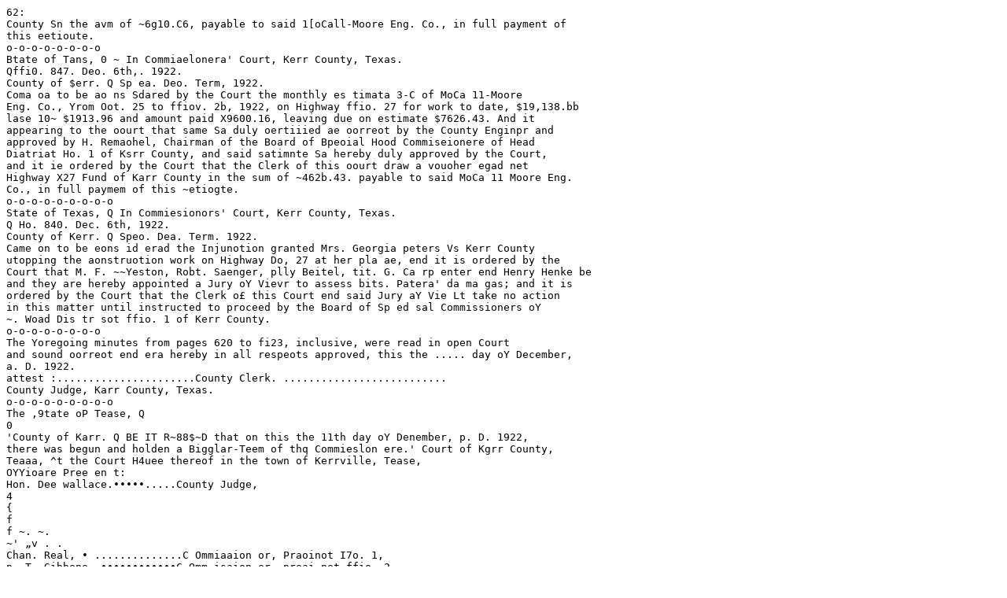

--- FILE ---
content_type: text/plain
request_url: http://www.co.kerr.tx.us/commcrt/minutes/1921%20-%201930/1922/496414.txt
body_size: 3162
content:
62:
County Sn the avm of ~6g10.C6, payable to said 1[oCall-Moore Eng. Co., in full payment of
this eetioute.
o-o-o-o-o-o-o-o
Btate of Tans, 0 ~ In Commiaelonera' Court, Kerr County, Texas.
Qffi0. 847. Deo. 6th,. 1922.
County of $err. Q Sp ea. Deo. Term, 1922.
Coma oa to be ao ns Sdared by the Court the monthly es timata 3-C of MoCa 11-Moore
Eng. Co., Yrom Oot. 25 to ffiov. 2b, 1922, on Highway ffio. 27 for work to date, $19,138.bb
lase 10~ $1913.96 and amount paid X9600.16, leaving due on estimate $7626.43. And it
appearing to the oourt that same Sa duly oertiiied ae oorreot by the County Enginpr and
approved by H. Remaohel, Chairman of the Board of Bpeoial Hood Commiseionere of Head
Diatriat Ho. 1 of Ksrr County, and said satimnte Sa hereby duly approved by the Court,
and it ie ordered by the Court that the Clerk of this oourt draw a vouoher egad net
Highway X27 Fund of Karr County in the sum of ~462b.43. payable to said MoCa 11 Moore Eng.
Co., in full paymem of this ~etiogte.
o-o-o-o-o-o-o-o-o
State of Texas, Q In Commiesionors' Court, Kerr County, Texas.
Q Ho. 840. Dec. 6th, 1922.
County of Kerr. Q Speo. Dea. Term. 1922.
Came on to be eons id erad the Injunotion granted Mrs. Georgia peters Vs Kerr County
utopping the aonstruotion work on Highway Do, 27 at her pla ae, end it is ordered by the
Court that M. F. ~~Yeston, Robt. Saenger, plly Beitel, tit. G. Ca rp enter end Henry Henke be
and they are hereby appointed a Jury oY Vievr to assess bits. Patera' da ma gas; and it is
ordered by the Court that the Clerk o£ this Court end said Jury aY Vie Lt take no action
in this matter until instructed to proceed by the Board of Sp ed sal Commissioners oY
~. Woad Dis tr sot ffio. 1 of Kerr County.
o-o-o-o-o-o-o-o
The Yoregoing minutes from pages 620 to fi23, inclusive, were read in open Court
and sound oorreot end era hereby in all respeots approved, this the ..... day oY December,
a. D. 1922.
attest :......................County Clerk. ..........................
County Judge, Karr County, Texas.
o-o-o-o-o-o-o-o-o
The ,9tate oP Tease, Q
0
'County of Karr. Q BE IT R~88$~D that on this the 11th day oY Denember, p. D. 1922,
there was begun and holden a Bigglar-Teem of thq Commieslon ere.' Court of Kgrr County,
Teaaa, ^t the Court H4uee thereof in the town of Kerrville, Tease,
OYYioare Pree en t:
Hon. Dee wallace.•••••.....County Judge,
4
{
f
f ~. ~.
~' „v . .
Chan. Real, • ..............C Ommiaaion or, Praoinot I7o. 1,
p. T. Gibbene. ••••••••••••C Omm isaion er, preai net ffio. 2,
ego Wiedanfeld, ..........Commiaaloner, ;reslaot $o, 3,
J. 4• Peril. . ..............Commissioner, precinot Ho. 4,
J. T. Moore, SherlYf end Jno. 8. Lgavoh , County Clark, at]d the Court having regularly
opened and the following proooedinge were had, to-wit:
State of Texas, ;n Commiaeionera' Court, Kerr County, Texas.
ffio. 848 Deo. 11th, p. D. 1922.
County of Kerr ,Q Regular Deo. Term, A. D. 1922.
Came on to be considered by thq Court the miscellaneous alpims and aooounta filed
ageinst.Kerr County, and the same were approved, allowed and ordered paid by the Clerk as
~ehown in 701, b
se,~67, Minutes of Aaoounta pllowed.
:~ 'S o-a-n-a-n-q-a
